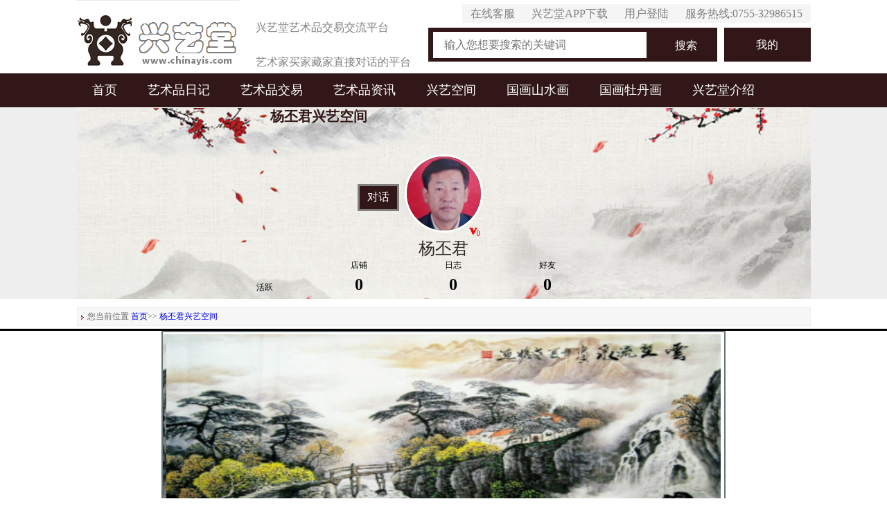

--- FILE ---
content_type: text/html; charset=utf-8
request_url: https://www.chinayis.com/user-760/
body_size: 5091
content:
<!DOCTYPE html>
<html lang="en">
<head>
    <meta charset="utf-8">
<meta name="viewport" content="initial-scale=1.0, maximum-scale=1.0, user-scalable=no" />
<meta name="format-detection" content="telephone=no" />
<link rel="stylesheet" type="text/css" href="/Public/Admin/css/reSet.css" />
<link rel="stylesheet" type="text/css" href="/Public/Admin/css/styles.css?js=2018-10-24-01" />
<link rel="stylesheet" type="text/css" href="/Public/Admin/fonts/iconfont.css" />
<link rel="stylesheet" type="text/css" href="/Public/Admin/css/swiper.min.css" />
<script src="/Public/Admin/js/jquery-1.7.2.min.js" type="text/javascript" charset="utf-8"></script><script src="/Public/Admin/js/mobile-util.js" type="text/javascript" charset="utf-8"></script>
<script src="/Public/Admin/js/swiper-3.4.2.jquery.min.js" type="text/javascript" charset="utf-8"></script>

<link rel="stylesheet" type="text/css" href="/Public/Home/header.css?v=2018-11-23-001" />

    <title>杨丕君_杨丕君兴艺空间</title>
    <meta name="Keywords" content="杨丕君，杨丕君兴艺空间" />
    <meta name="description" id="description" content="杨丕君，出生于1968年，滨州市人。现为滨州美协会员，惠民县美协常务理事。师从张家敏、苗建新老师，主攻花鸟，篆刻。">

    <link rel="stylesheet" type="text/css" href="/Public/Home/Index/Index.css?v=2018-11-6" />
    <link rel="stylesheet" type="text/css" href="/Public/Home/Index/userinfo.css?v=2018-5-15" />
    <link rel="stylesheet" href="/Public/amazeui/assets/css/my_amazeui.css" />
    <script src="/Public/Admin/js/amazeui.js" type="text/javascript" charset="utf-8"></script>

</head>
<body>

<h1 class="site_h1">艺术家杨丕君兴艺空间</h1>
<link rel="stylesheet" type="text/css" href="/Public/Home/personalpage_user_header.css?v=2021-6-19" />

<script src="/Public/Home/js/nav.js"></script>
<!--<script src="https://jspassport.ssl.qhimg.com/11.0.1.js?cd26a38baedcb8821ccdba78bd60e4f9"></script>-->

<link rel="stylesheet" type="text/css" href="/Public/Home/newpublic_newnav.css?v=2018-11-06" />

<div class="newheader">
    <div class="searsh_box">
        <div class="logo">
            <a title="艺术品" href="https://www.chinayis.com" class="logo_link" target="_blank" >

            </a>
            <span class="logg_rigit_text" style="margin-top: 15px;">
                兴艺堂艺术品交易交流平台
            </span>
            <span class="logg_rigit_text">
                艺术家买家藏家直接对话的平台
            </span>
        </div>
        <div class="searsh_div">
            <div class="top_content">
                <div class="top_text">
                    <a rel="nofollow" href="#">服务热线:0755-32986515</a>
                </div>
                                                    <div class="top_text">
                        <a rel="nofollow" href="/user/login.html" target="_blank" >用户登陆</a>
                    </div>

                <div class="top_text">
                    <a rel="nofollow" href="https://www.chinayis.com/answer-24192.html" target="_blank" >兴艺堂APP下载</a>
                </div>
                <div class="top_text">
                    <a rel="nofollow" href="/TalkFriends/index/uid/1.html" target="_blank" >在线客服</a>
                </div>

            </div>
            <div class="search_content">
                <div class="search_input">
                    <form action="/search/index.html" method="get">
                        <input class="search_str" name="keyword"
                               placeholder="输入您想要搜索的关键词" >
                        <button class="search_btn" type="submit"/>搜索</button>
                    </form>
                </div>
                <div class="release_btn">
                    <a rel="nofollow" href="/PersonalCenter/index.html" target="_blank" >我的</a>
                </div>
            </div>

        </div>
    </div>
</div>
<div class="new_menu">
    <ul>
        <li  ><a title="艺术品" href="https://www.chinayis.com" target="_blank" >首页</a></li>
        <!--<li><a href="/Journal/new">日志</a></li>-->
        <li   ><a title="艺术家日记" href="https://www.chinayis.com/Journal" target="_blank" >艺术品日记</a></li>
        <li   ><a title="艺术品商城" href="https://www.chinayis.com/artwork" target="_blank" >艺术品交易</a></li>
        <li   ><a title="艺术品市场" href="https://www.chinayis.com/news" target="_blank" >艺术品资讯</a></li>
        <li   ><a title="兴艺空间" href="https://www.chinayis.com/user" target="_blank" >兴艺空间</a></li>
        <li   ><a title="国画山水画" href="https://www.chinayis.com/arts/shanshuihua" target="_blank" >国画山水画</a></li>
        <li   ><a title="国画牡丹画" href="https://www.chinayis.com/arts/mudan" " target="_blank" >国画牡丹画</a></li>
        <!--<li><a href="/TalkFriends/index/uid/1.html">客服</a></li>-->
        <!--<li><a href="/MyFriends/index.html">消息</a></li>-->
        <!--<li><a href="/PersonalCenter/index.html">我的</a></li>-->
        <li   ><a title="兴艺堂介绍" rel="nofollow" href="https://www.chinayis.com/Index/aboutus.html" target="_blank" >兴艺堂介绍</a></li>
    </ul>
</div>

<link rel="stylesheet" type="text/css" href="/Public/Home/newpublic_totop.css?v=2018-10-9" />
<div class="totop" id="goToTop"></div>

<script src="/Public/Home/js/totop.js"></script>

<header>
		<div class="publicTop">
		<!-- <a href="javascript:;" onclick="self.location=document.referrer;"><i class="iconfont icon-left"></i>返回</a>
		<span>主页</span> -->
		<!-- <img src="/Public/Home/images/phone/search.jpg"
		 alt="search" width="100%"/> -->
		<form action="/search/index.html" method="get">
			<button type="submit"/></button>
			<input type="text" name="keyword" placeholder="大家正在搜：孔雀">
		</form>
	</div>	<div id="topNone"></div>
</header>

<div style="height: 1rem" id="head_div"></div>
<script src="/Public/Home/js/head.js"></script>

<div class="personalMiddle">
    <h2 class="user_top_text">杨丕君兴艺空间</h2>
    <div class="topInfo">
        <a class="duihua" href="/TalkFriends/index/uid/760.html" style="">对话</a>
        <a class="user_img_box" href="/user-760/">


        <img alt="杨丕君" class="logoImg" id="AppShareFace" src="/image.php?maxwidth=100&maxheight=100&image=/Uploads/Picture/2016-09-23/57e4f307120ef.png">
        <div class="user_level level0" style="float: none;right: 50%;margin-right: -1rem"></div>
                    </a>
        <h4>杨丕君</h4>
        <p class="user_ac_info">
            <span><b class="info_name">活跃</b><b class="info_value"></b></span>
            <span><b class="info_name">店铺</b><b class="info_value">0</b></span>
            <span><b class="info_name">日志</b><b class="info_value">0</b></span>
            <span><b class="info_name">好友</b><b class="info_value">0</b></span>

            <!-- <span>视频:0</span> -->
        </p>
        <!-- <p>个性签名：</p> -->
    </div>
</div>

<div class="mianbaoxie_box">
    <p class="mianbaoxie">您当前位置
                    <a href="/">首页</a>&gt;&gt;            <a href="/user-760/">杨丕君兴艺空间</a>    </p>
</div>
<div class="black_line"></div>
    <div class="personalMiddle">

			<div class="topBanner">
				<!-- Swiper -->
				<div class="swiper-container">
					<div class="swiper-wrapper">
						<div class="swiper-slide">
								<img alt="杨丕君兴艺空间精选封面动态图片" src="https://www.chinayis.com/image.php?maxwidth=400&maxheight=400&image=/Public/Admin/images/personalBg.png" style="max-height: 5rem;width: 100%"/>
							</div>					</div>
					<!-- Add Pagination -->
					<div class="swiper-pagination"></div>
				</div>
			</div>
			<div class="personalInfo">
                <h5>杨丕君个人简介</h5><br>
				<p>
					杨丕君，出生于1968年，滨州市人。现为滨州美协会员，惠民县美协常务理事。师从张家敏、苗建新老师，主攻花鸟，篆刻。					<span class="more_content"></span>
									</p>
			</div>
		</div>


		<div class="user_nav">
			<ul>
				<li class="cur">
					<a title="杨丕君作品集" rel="nofollow" href="https://www.chinayis.com/user-760/shop">店铺</a>
				</li>
				<li>
					<a title="杨丕君日记专辑" rel="nofollow" href="https://www.chinayis.com/user-760/RZ">日志</a>
				</li>
				<li>
					<a title="杨丕君收藏专辑" rel="nofollow" href="https://www.chinayis.com/user-760/CB">藏宝</a>
				</li>
				<li>
					<a title="杨丕君视频专辑" rel="nofollow" href="https://www.chinayis.com/user-760/SP">视频</a>
				</li>
				<li>
					<a title="杨丕君荣誉专辑" rel="nofollow" href="https://www.chinayis.com/user-760/RY">荣誉</a>
				</li>
				<li>
					<a title="杨丕君生活专辑" rel="nofollow" href="https://www.chinayis.com/user-760/SH">生活</a>
				</li>
			</ul>
		</div>

		<!--用户作品集-->
		﻿<!--用户作品集-->
<div class="content_box" id="user_pro_list">
    <div class="box_title">
        <h3 class="box_title_cn"><a title="杨丕君作品集" href="https://www.chinayis.com/user-760/shop" target="_blank" >杨丕君兴艺空间作品集</a></h3>
    </div>
    <div class="box_c">
        <div class="box_style2">
            <ul>
                
            </ul>
        </div>
        <div class="show_more">
                <a title="杨丕君作品集" rel="nofollow" href="https://www.chinayis.com/user-760/shop" target="_blank" >查看更多&gt;&gt;</a>
            </div>
    </div>

</div>

		<!--日志-->
		<!--日志-->
<div class="content_box" id="user_rizhi">
    <div class="box_title">
        <h3 class="box_title_cn"><a title="杨丕君日记专辑" href="https://www.chinayis.com/user-760/RZ" target="_blank" >杨丕君兴艺空间日记专辑</a></h3>
    </div>
    <div class="box_c">
        <div class="box_style_detail_list">
            <ul>
                
            </ul>
        </div>
        <div class="show_more">
                <a title="杨丕君日记专辑" rel="nofollow" href="https://www.chinayis.com/user-760/RZ" target="_blank" >查看更多&gt;&gt;</a>
            </div>    </div>

</div>


		<!--藏宝-->
		
<!--藏宝-->
<div class="content_box" id="user_canghbao">
    <div class="box_title">
        <h3 class="box_title_cn"><a title="杨丕君收藏专辑" href="https://www.chinayis.com/user-760/CB" target="_blank" >杨丕君兴艺空间收藏专辑</a></h3>
    </div>
    <div class="box_c">
        <div class="box_style_detail_list">
            <ul>
                
            </ul>
        </div>
        <div class="show_more">
                <a title="杨丕君收藏品作品展笔会" rel="nofollow" href="https://www.chinayis.com/user-760/CB" target="_blank" >查看更多&gt;&gt;</a>
            </div>    </div>

</div>

 		<!--视频-->
 		
<!--视频-->
<div class="content_box" id="user_video">
    <div class="box_title">
        <h3 class="box_title_cn"><a title="杨丕君视频专辑" href="https://www.chinayis.com/user-760/SP" target="_blank" >杨丕君兴艺空间视频专辑</a></h3>
    </div>
    <div class="box_c">
        <div class="box_style_detail_list">
            <ul>
                
            </ul>
        </div>
        <div class="show_more">
                <a title="杨丕君视频专辑" rel="nofollow" href="https://www.chinayis.com/user-760/SP" target="_blank" >查看更多&gt;&gt;</a>
            </div>    </div>

</div>

 		<!--荣誉-->
 		
<!--荣誉-->
<div class="content_box" id="user_ry">
    <div class="box_title">
        <h3 class="box_title_cn"><a title="杨丕君荣誉证书" href="https://www.chinayis.com/user-760/RY" target="_blank" >杨丕君兴艺空间荣誉区</a></h3>
    </div>
    <div class="box_c">
        <div class="box_style_detail_list">
            <ul>
                
            </ul>
        </div>
        <div class="show_more">
                <a title="杨丕君荣誉证书" rel="nofollow" href="https://www.chinayis.com/user-760/RY" target="_blank" >查看更多&gt;&gt;</a>
            </div>    </div>

</div>

 		<!--生活-->
 		
<!--生活-->
<div class="content_box" id="user_life">
    <div class="box_title">
        <h3 class="box_title_cn"><a title="杨丕君生活照片" href="https://www.chinayis.com/user-760/SH" target="_blank" >杨丕君兴艺空间生活区</a></h3>
    </div>
    <div class="box_c">
        <div class="box_style_detail_list">
            <ul>
                
            </ul>
        </div>
        <div class="show_more">
                <a title="杨丕君生活照片" rel="nofollow" href="https://www.chinayis.com/user-760/SH" target="_blank" >查看更多&gt;&gt;</a>
            </div>    </div>

</div>



<script src="/Public/Home/js/user_banner.js"></script>

 <div class="mianzeshengming_border">
	 <div class="mianzeshengming">
		<div class="mianzeshengming_left">
			免责声明
		</div>
		<div class="mianzeshengming_right">
			兴艺空间的信息由注册用户自主发布或委托其代理人发布。由于海量信息的存在，
			兴艺堂平台无法杜绝可能存在的风险和瑕疵。您应谨慎判断确定相关信息的真实性、
			合法性和有效性。用户通过兴艺堂平台发布的信息或内容，并不代表兴艺堂之意见及观点，
			也不意味着兴艺堂赞同其观点或证实其内容的真实性。如页面内的信息侵犯了您的合法权益，
			请及时告知，我们将认真核实并及时处理。投诉电话0755-32986515
		</div>
	 </div>
 </div>
 ﻿<link rel="stylesheet" type="text/css" href="/Public/Home/newpublic_footer.css?v=2018-10-9" />


<div class="page">
	</div>
<div id="underNone"></div>
<eq name="no_hf" value="0">
<div class="publicUnder" id="footers" >
	<div class="inner">
		<img src="/Public/Home/images/phone/footer.png" alt="footer" width="100%">
		<p class="links clearfix">
				<a href="/"></a>
				<a href="/MyFriends/index.html">

				</a>

							<a  style="width: 10%" href="/search/index.html"></a>
				<a class="pull-right" href="/PersonalCenter/index.html"></a>
				<a class="pull-right" href="/artwork"></a>
		</p>
	</div>
</div>

	<script src="https://res.wx.qq.com/open/js/jweixin-1.0.0.js"></script>
<script>
    var appId='wx63bebe5d8899f0dc'; // 必填，公众号的唯一标识
    var timestamp="1769075283"; // 必填，生成签名的时间戳
    var nonceStr= 'bCQLXKnrhP0KHvhn';// 必填，生成签名的随机串
    var signature= '695a48c0635f60e13af4833d6b5221ca5bd64bdf';// 必填，签名，见附录1
</script>
<script src="/Public/Home/js/weixin.js"></script>

	<script>
		var add_friend_url="/LogList/add_friend.html";
	</script>
	<script src="/Public/Home/js/footer.js?v=2018"></script>

	<div class="user_foot">

		<li><a href="https://www.chinayis.com/Index/map.html" style="color: #ffffff">网站地图</a></li>
		<li>CopyRight@2015-2019 <a title="艺术品交易平台" href="https://www.chinayis.com" target="_blank" style="color: #ffffff" >【兴艺堂】艺术品交易交流平台</a>（www.chinayis.com）由深圳兴艺堂文化管理有限公司运营</li>
		<li>ICP备案号：粤ICP备16008953号-2    .  增值电信业务经营许可证：粤B2-2016-0437  </li>  
        <li>网络文化经营许可证：粤网文（2016）1727-371号   .   计算机软件著作权证：第2167366号   .   页面版权登记号：国作登字-2017-L-00402422</li>
    <li>家庭装饰画热销：
    <a title="国画山水画" href="https://www.chinayis.com/arts/shanshuihua" target="_blank" style="color: #33FF66" >山水画</a>、
    <a title="国画牡丹画" href="https://www.chinayis.com/arts/mudan" target="_blank" style="color: #33FF66" >牡丹画</a>、
    <a title="国画花鸟画" href="https://www.chinayis.com/arts/huaniao" target="_blank" style="color: #33FF66" >花鸟画</a>、
    <a title="国画花开富贵" href="https://www.chinayis.com/artwork/gh/title/%E8%8A%B1%E5%BC%80%E5%AF%8C%E8%B4%B5" target="_blank" style="color: #33FF66" >花开富贵</a>、
    <a title="国画鸿运当头" href="https://www.chinayis.com/artwork/gh/title/%E9%B8%BF%E8%BF%90%E5%BD%93%E5%A4%B4" target="_blank" style="color: #33FF66" >鸿运当头</a>、
    书法作品热销：
    <a title="书法：海纳百川" href="https://www.chinayis.com/search/index.html?keyword=%E6%B5%B7%E7%BA%B3%E7%99%BE%E5%B7%9D" target="_blank" style="color: #33FF66" >海纳百川</a> 、
    <a title="书法：厚德载物" href="https://www.chinayis.com/artwork/sf/title/%E5%8E%9A%E5%BE%B7%E8%BD%BD%E7%89%A9" target="_blank" style="color: #33FF66" >厚德载物</a>、
    <a title="书法：家和万事兴" href="https://www.chinayis.com/artwork/sf/title/%E5%AE%B6%E5%92%8C%E4%B8%87%E4%BA%8B%E5%85%B4" target="_blank" style="color: #33FF66" >家和万事兴</a> ; 
    操作指南：
    <a href="https://www.chinayis.com/answer" target="_blank" style="color: #33FF66" >兴艺堂问答</a></li>
<div class="totop" id="goToTop"></div>

<script src="/Public/Home/js/goToTop.js"></script>

</body>
<style>
    .add_loglist_btn{display: none;}
    .zuopin_add_btn{display: none;}
    .personalMiddle .underNav .cur{background: #dedede;}
</style>
</html>

--- FILE ---
content_type: text/css
request_url: https://www.chinayis.com/Public/Admin/css/reSet.css
body_size: 1419
content:
/*初始化样式*/
html{font-family: "Helvetica Neue", Helvetica, STHeiTi,arial,"microsoft yahei",sans-serif;-ms-text-size-adjust:100%;-webkit-text-size-adjust:100%}
html,body{-webkit-user-select:none;user-select:none;}
html,body,div,object,iframe,applet,object,h1,h2,h3,h4,h5,h6,p,blockquote,pre,address,dl,dt,dd,ol,ul,li,table,caption,tbody,tfoot,thead,tr,th,td,article,aside,canvas,details,embed,figure,figcaption,footer,header,hgroup,menu,nav,output,ruby,section,summary,time,mark,audio,video,progress{margin:0;padding:0;border:0;vertical-align:baseline}
a{text-decoration:none;-webkit-touch-callout:none;background-color:transparent}
li{list-style:none}
article,aside,details,figcaption,figure,footer,header,hgroup,main,menu,nav,section,summary{display:block}
audio,canvas,progress,video{display:inline-block}
audio:not([controls]){display:none;height:0}
[hidden],template{display:none}
a:active,a:hover{outline:0}
abbr[title]{border-bottom:1px dotted}
b,strong{font-weight:bold}
dfn{font-style:italic}
h1{font-size:2em;margin:.67em 0}
small{font-size:80%}
sub,sup{font-size:75%;line-height:0;position:relative;vertical-align:baseline}
sup{top:-0.5em}
sub{bottom:-0.25em}
img{border:0;-webkit-touch-callout:none;}
svg:not(:root){overflow:hidden}
figure{margin:1em 40px}
hr{-moz-box-sizing:content-box;box-sizing:content-box;height:0}
pre{overflow:auto}
code,kbd,pre,samp{font-family:monospace,monospace;font-size:1em}
a,button,input,optgroup,select,textarea{-webkit-tap-highlight-color:rgba(0,0,0,0);}
button,input,optgroup,select,textarea{color:inherit;font:inherit;margin:0;-webkit-appearance:none;outline:none;line-height:normal}
button{overflow:visible}
button,select{text-transform:none}
button,html input[type="button"],input[type="reset"],input[type="submit"]{-webkit-appearance:button;cursor:pointer}
button[disabled],html input[disabled]{cursor:default}
button::-moz-focus-inner,input::-moz-focus-inner{border:0;padding:0}
input{line-height:normal}
input[type="checkbox"],input[type="radio"]{box-sizing:border-box;padding:0}
input[type="number"]::-webkit-inner-spin-button,input[type="number"]::-webkit-outer-spin-button{height:auto}
input[type="search"]{-webkit-appearance:textfield;-moz-box-sizing:content-box;-webkit-box-sizing:content-box;box-sizing:content-box}
input[type="search"]::-webkit-search-cancel-button,input[type="search"]::-webkit-search-decoration{-webkit-appearance:none}
fieldset{border:1px solid silver;margin:0 2px;padding:.35em .625em .75em}
legend{border:0;padding:0}
textarea{overflow:auto}
optgroup{font-weight:bold}
table{border-collapse:collapse;border-spacing:0}
td,th{padding:0}
.hides{display: none;}
.clearfix{ zoom:1; }
.clearfix:before, .clearfix:after { content:""; display:table; }
.clearfix:after { clear:both; }
.clearfix { zoom:1; }
.clear { clear:both; display:block; overflow:hidden; visibility:hidden; width:0; height:0; }
/*重写checkbox*/
input[type=checkbox]{-webkit-appearance: none;appearance: none;-moz-appearance:none;width: 16px;height: 16px;cursor: pointer;vertical-align: middle;background: #fff;border: 1px solid #ccc;-webkit-border-radius: 1px;-moz-border-radius: 1px;border-radius: 1px;-webkit-box-sizing: border-box;-moz-box-sizing: border-box;box-sizing: border-box;position: relative;}
input[type=checkbox]:active{border-color: #c6c6c6;background: #ebebeb;}
input[type=checkbox]:checked{background: #fff;}
input[type=checkbox]:checked::after{content: url(../images/checked.png);display: block;position: absolute;top: -1px;right: -1px;}
input[type=checkbox]:focus{outline: none;border-color: #4d90fe;}
input[type=checkbox]:disabled{border: 1px solid #ccc;background: #e6e6e6;}


--- FILE ---
content_type: text/css
request_url: https://www.chinayis.com/Public/Admin/css/styles.css?js=2018-10-24-01
body_size: 12140
content:
/* commom */
body{
	font-family: '黑体';
}
.pull-left{
	float: left;
}
.pull-right{
	float: right;
}
.text-center{
	text-align: center;
}
.text-right{
	text-align: right;
}
.block{
	display: block!important;
}
#top-alert{
	left:20px;
}
.publicTop {
  z-index: 88;
  position: fixed;
  width: 100%;
  left: 0;
  top: 0;
  font-size: .5rem;
  text-align: center;
  color: #9fa0a2;
  padding: 1%;
  background-color: #fff;
}
.publicTop form{
  background-color: #e3e4e6;
  border-radius: 3px;
}
.publicTop form button{
	width:.5rem;
	height: .65rem;
	background: url(../images/search.jpg) center center no-repeat;
	background-size: .33rem;
	border:none;
	margin-right:.1rem;
	vertical-align: middle;
}
.publicTop form input{
	font-size:.375rem;
	height: .65rem;
	line-height: .65rem;
	padding: 0;
	border:none;
	background-color: inherit;
}
.publicTop a {
	color: #fff;
	position: absolute;
	left: 0
}

/* left */
.publicLeft {
	font-size: .5rem;
	position: fixed;
	top: 1.2rem;
	left: 0;
	width: 16.4%;
	height: 100%;
	background: #eee;
	overflow-y: scroll;
	-webkit-overflow-scrolling: touch;
	border-right: 1px solid #f9f9f9;
}
.publicLeft .leftInset {
	padding-bottom: 2.9rem;
}
.publicLeft .leftInset a {
	display: block;
	font-size:0.33rem;
	text-align: center;
	letter-spacing: .1rem;
	height:1rem;
	line-height: 1rem;
	color: #302621;
	border-bottom: 1px solid #e8e8e8;
}
.publicLeft .leftInset a.active {
	background: #fff;
	color: #6a4b41;
	height:2rem;
	line-height: 2rem;
}
/* footer */
.publicUnder{
	font-size: .5rem;
	z-index: 99;
	position: fixed;
	left: 0;
	bottom: 0;
	width: 100%;
	line-height: 0;
}
.publicUnder .inner{
	position: relative;
}
.publicUnder .links{
	position: absolute;
	width: 100%;
  top: 20%;
}
.publicUnder .links a{
	display:inline-block;
	width:20%;
	height: 1.25rem;
}
.collect {
	font-size: .5rem
}

.collect .collectTop {
	border-bottom: 1px solid #ccc
}

.collect .collectTop div {
	line-height: 1rem
}

.collect .collectTop div a {
	color: #16b6f4
}

.collect .collectTop div.left {
	float: left
}

.collect .collectTop div.left a {
	margin-right: .1rem;
	margin-left: .2rem
}

.collect .collectTop div.left span {
	margin-left: .1rem
}

.collect .collectTop div.right {
	margin-right: .2rem;
	float: right
}

.collect .collectTop div.right a {
	margin-left: .2rem
}

.collect .checkAll {
	line-height: 1rem;
	background: #f2f2f2
}

.collect .checkAll input {
	margin-left: .2rem;
	margin-right: .2rem
}

.collect .underLines {
	color: #999;
	font-size: .3rem;
	text-align: right;
	line-height: .7rem;
	margin-right: .2rem
}

.collect .showNone {
	margin-top: 30%;
	line-height: 1rem
}

.collect form .collectList li {
	width: 100%;
	padding: .2rem 0;
	border-bottom: 1px solid #ccc
}

.collect form .collectList li div {
	float: left
}

.collect form .collectList li div.checkMine {
	line-height: 3rem;
	margin: 0 .2rem
}

.collect form .collectList li div.imgs {
	margin-left: .1rem;
	text-align: center;
	width: 4rem;
	height: 3rem;
	border: 1px solid #ccc;
	border-radius: .1rem;
	overflow: hidden
}

.collect form .collectList li div.rightInfo {
	width: 5.2rem;
	height: 2rem;
	padding-bottom: 1rem;
	position: relative;
	margin-left: .2rem
}

.collect form .collectList li div.rightInfo h4 {
	font-size: .5rem;
	font-weight: 400;
	color: #333;
	padding: .1rem 0;
	overflow: auto
}

.collect form .collectList li div.rightInfo p {
	position: absolute;
	bottom: -1rem;
	width: 5rem;
	margin-top: .6rem;
	line-height: 1rem
}

.collect form .collectList li div.rightInfo p span {
	color: red
}

.collect form .collectList li div.rightInfo p span b {
	margin-left: .1rem
}

.collect form .collectList li div.rightInfo p a {
	display: inline-block;
	border: 1px solid rgba(255,0,0,.3);
	color: rgba(255,0,0,.6);
	background: #fff;
	padding: 0 .4rem;
	border-radius: .4rem;
	margin-left: .3rem;
	line-height: .7rem
}

.learnSkillDetail {
	font-size: .5rem;
	width: 100%
}

.learnSkillDetail .topInfo {
	font-size: .375rem;
	line-height: .7rem
}

.learnSkillDetail .topInfo table {
	margin-left: .5rem
}

.learnSkillDetail .topInfo .right {
	text-align: right
}

.learnSkillDetail .content img {
	width: 100%;
	margin-top: .2rem
}

.learnSkillDetail .content h5 {
	font-size: .425rem;
	text-indent: 1em
}

.learnSkillDetail .content p {
	font-size: .375rem;
	text-indent: 3em;
	line-height: .5rem;
	margin-bottom: .2rem;
	padding: 0 .2rem;
	text-align: justify
}
/* 个人中心 */
.personalCenterTop {
	background: url(../images/personalCenterBg.png) left top no-repeat;
	background-size: 100%;
	width: 100%;
	font-size: .5rem
}

.personalCenterTop .center {
	text-align: center;
	margin-top: .3rem
}

.personalCenterTop .center .logo {
	display: block;
	width: 3rem;
	height: 3rem;
	background: url(../images/logos.png) center center;
	background-size: 100%;
	border-radius: 50%;
	border: 1px solid #535353;
	margin: .1rem auto
}

.personalCenterTop .center .phone {
	font-size: .437rem;
	color: #000;
	line-height: 0.8rem;
}
.personalCenterTop .center .geren{
	font-size:.312rem;
	color:#000;
	line-height: 0.8rem;
}
.personalCenterTop .center .detail{
	font-size:.265rem;
	color:#858585;
	line-height: 0.8rem;
}
.personalCenterTop .center .detail span{
	padding:0 0.35rem;
}
.personalCenterTop .center .star i {
	color: #eee
}

.personalCenterTop .center .star i.gold {
	color: #f7e74b
}

.personalCenterTop .under {
	font-size: .425rem;
	padding: 0 .2rem;
	line-height: 1rem;
	margin-top: .4rem
}

.personalCenterTop .under div {
	line-height: 1rem
}

.personalCenterTop .under div:first-child {
	float: left
}

.personalCenterTop .under div:last-child {
	float: right
}

.personalCenterTop .under div i {
	font-size: .8rem;
	margin-left: .2rem
}

.personalCenterTop .under div span {
	color: #ff7357;
	font-weight: 700;
	margin-left: .1rem
}

.personalCenterTop .top a {
	color: #fff;
	line-height: 1rem
}

.personalCenterTop .top a:first-child {
	margin-left: .2rem;
	float: left
}

.personalCenterTop .top a:last-child {
	margin-right: .2rem;
	float: right
}

.personalCenterTop .top a:last-child i {
	font-size: .7rem
}

.centerSign {
	font-size: .218rem;
	color: #938a85;
	width: 100%;
	height: 1.09rem;
	background: #59493f;
}

.centerSign a {
	color: #fff;
	font-size: .297rem;
	display: inline-block;
	width:1.31rem;
	height: .625rem;
	line-height:.625rem;  
	float: left;
	text-align: center;
    margin-top: 0.25rem;
    margin-left: 1rem;
    border-radius: 3px;
	background-color:#7e6b5a;
}
.centerSign a.qiandao{
	margin-left:.35rem;
}
.centerSign p {
	float: left;
	font-size: .375rem;
	padding: .1rem;
	margin-left: .2rem
}

.centerNav {
	width: 100%;
	border: 1px solid #ccc;
	border-bottom: none;
	border-right: none
}

.centerNav li {
	float: left;
	width: 25%;
	font-size: .5rem;
	position: relative;
	padding:.3rem 0;
}

.centerNav li a {
	font-size: .375rem;
	color: #3b3b3b;
	display: block;
	text-align: center;
	padding: .2rem 0;
	border-bottom: 1px solid #ccc;
	border-right: 1px solid #ccc
}

.centerNav li a i {
	/*font-size: 1rem*/
	display: inline-block;
	width:.97rem;
	height: .88rem;
	background-image: url(../images/center_ico.png);
	background-size:7.98rem;
	margin:.1rem;
}
.centerNav li a i.newicon-navworks{
	background-position: -.08rem .03rem;
}
.centerNav li a i.newicon-camera{
	background-position: -2.45rem -.03rem;
}
.centerNav li a i.newicon-movie{
	background-position-x:-4.85rem;
}
.centerNav li a i.newicon-contacts{
	background-position-x: -7.1rem;
}
.centerNav li a i.newicon-article{
	background-position: -.05rem -1.98rem;
}
.centerNav li a i.newicon-zhanhui{
	background-position:-2.52rem -1.98rem;
}
.centerNav li a i.newicon-master{
	background-position:-4.83rem -1.95rem;
}
.centerNav li a i.newicon-history{
    background-position: -7.1rem -1.98rem;
}
.centerNav li a i.newicon-store{
	background-position: -.13rem -4.05rem;
}
.centerNav li a i.newicon-collection{
    background-position: -2.5rem -4.08rem;
}
.centerNav li a i.newicon-order{
    background-position: -4.85rem -4.12rem;
}
.centerNav li a i.newicon-house{
    background-position:-7.05rem  -4.1rem;
}
.centerNav li a i.newicon-cart{
	background-position: 0.05rem -6.15rem;
}
.centerNav li a i.newicon-renzheng{
	background-position: -2.61rem -6.15rem;
}
.centerNav li a i.newicon-zhengxin{
	background-position:-4.91rem -6.15rem;
}
.centerNav li a i.newicon-cup{
	background-position: -7rem -6.1rem;
}
.centerNav li a i.newicon-lock{
	width:.72rem;
	background-position:-.24rem bottom;
}
.centerNav li a i.newicon-mail{
	background-position:-2.58rem -8.27rem;
}
.centerNav li a i.newicon-noticetongzhi{
	background-position:-4.86rem bottom;
}
.centerNav li a i.newicon-tuichu{
	background-position:-7.05rem bottom;
}
/*.centerNav li a span {
	position: absolute;
	display: block;
	top: .2rem;
	right: .4rem;
	background: #d5473a;
	color: #fff;
	border-radius: .4rem;
	font-size: .4rem;
	line-height: .42rem
}

.centerNav li a span.minNotice {
	min-width: .4rem;
	height: .4rem;
	padding: 0 .03rem
}

.centerNav li a span.niniNotice {
	width: .3rem;
	height: .3rem;
	border-radius: 50%
}*/
.push{
	padding:.3rem;
	background-color:#efefef;
}
.push h5{
	font-size:.47rem;
	font-weight: normal;
    color: #5a5a5a;
    padding-left: .8rem;
	background: url(../images/center_laba.png) .2rem center no-repeat;
	background-size:.42rem;
}
.push .time{
	position: relative;
    right: .4rem;
    font-size: .357rem;
    color: #a7a7a7;
    padding-left: .8rem;
    margin-bottom: .2rem;
    background: url(../images/center_circle.jpg) .2rem center no-repeat;
    background-size: .36rem;
}
.push .pushlist li{
	font-size:.437rem;
	color:#5e5e5e;
	margin:.1rem .4rem;
	border-left:1px solid #dbdbdb;
}
.push .pushlist .info{
	position: relative;
	font-size:.438rem;
	padding:.25rem;
	margin-left:.45rem;
	background-color:#fff;
}
.push .pushlist .info .sanjiao{
	position: absolute;
	top:-.02rem;
	left:-.39rem;
	width:.39rem;
	height: .34rem;
	background-image:url(../images/center_sanjiao.jpg); 
	background-size: .39rem;
}
.push .pushlist .info .type{
	color:#000;
}
.push .pushlist .info .content{
	padding:.25rem 0;
}
.push .pushlist .info a{
	color:#5c4c42;
}
.life .liteList {
	font-size: .5rem;
	padding: 0 2% .2rem;
	border-bottom: 1px solid #ccc
}

.life .liteList .images li {
	float: left
}

.life .liteList .images li.two {
	width: 49%
}

.life .liteList .images li.two:first-child {
	margin-right: 2%
}

.life .liteList .images li.three {
	width: 32%;
	margin-left: 2%
}

.life .liteList .images li.three:first-child {
	margin-left: 0
}

.life .liteList .images li.another {
	width: 32%;
	margin-right: 2%
}

.life .liteList h5 {
	line-height: .8rem
}

.life .liteList p {
	color: #888;
	font-size: .375rem;
	float: right;
	line-height: .5rem
}

.sayBox {
	font-size: .3125rem;
	margin-top: .5rem;
	width: 100%;
	line-height: .8rem;
	border-top: 1px solid #ccc
}

.sayBox ul li {
	float: left;
	width: 20%;
	margin-left: .2rem
}

.sayBox ul li:first-child {
	width: 32%
}

.sayBox ul li a {
	color: #222
}

.sayBox ul li a i {
	margin-right: .1rem
}

.newsDetail {
	font-size: .5rem;
	margin-top: .2rem;
	color: #222
}

.newsDetail h4 {
	text-align: center;
	font-size: .4125rem
}

.newsDetail>p {
	color: #888;
	font-size: .3125rem;
	line-height: .7rem;
	text-align: center
}

.newsDetail>p span {
	margin-left: .4rem
}

.newsDetail .content {
	margin-top: .2rem
}

.newsDetail .content img {
	width: 100%
}

.newsDetail .content p {
	font-size: .375rem;
	padding: .1rem .2rem;
	text-indent: 2em
}

.newsDetail .content h5 {
	text-indent: 3em
}

.treaSureDetail {
	padding: .2rem;
	font-size: .375rem
}

.treaSureDetail .top .logos {
	text-align: center;
	float: left
}

.treaSureDetail .top .logos .logo {
	display: block;
	background: url(../images/logos.png) center center;
	background-size: 100%;
	width: 2rem;
	height: 2rem;
	border-radius: 50%;
	margin-right: .2rem
}

.treaSureDetail .top .logos p {
	margin-top: .1rem
}

.treaSureDetail .top .titles {
	margin-top: .2rem;
	float: left
}

.treaSureDetail .top .titles h4 {
	font-size: .4rem;
	color: #3e569d
}

.treaSureDetail .top .titles h4 span {
	margin-left: .2rem
}

.treaSureDetail .top .titles p {
	line-height: .6rem;
	margin-top: .2rem
}

.treaSureDetail .top .titles h5 {
	margin-top: .1rem
}

.treaSureDetail .top a {
	float: right;
	display: inline-block;
	line-height: .5rem;
	padding: .06rem .3rem;
	border: 1px solid #ccc;
	color: #ab3e2e;
	margin-top: .2rem
}

.treaSureDetail .imgs p {
	line-height: .6rem;
	padding: 0 .2rem
}

.myFriendsList {
	width: 100%;
	font-size: .5rem;
    padding-top: .3rem;
}

.myFriendsList h5 {
	background: #f2f2f2;
	color: #666;
	line-height: .8rem;
	text-indent: .2rem
}

.myFriendsList li {
	padding: .2rem;
	border-bottom: 1px solid #f2f2f2;
	overflow: hidden
}

.myFriendsList li>div {
	float: left
}

.myFriendsList li>div.imgLogo {
	width: 1.6rem;
	height: 1.6rem;
	text-align: center;
	border: 1px solid #f2f2f2;
	position: relative
}

.myFriendsList li>div.imgLogo img {
	height: 100%;
	max-width: 100%
}

.myFriendsList li>div.imgLogo span {
	position: absolute;
	display: block;
	top: -.1rem;
	right: -.1rem;
	background: #d5473a;
	color: #fff;
	border-radius: .4rem;
	font-size: .4rem;
	line-height: .42rem
}

.myFriendsList li>div.imgLogo span.minNotice {
	min-width: .4rem;
	height: .4rem
}

.myFriendsList li>div.imgLogo span.niniNotice {
	width: .3rem;
	height: .3rem;
	border-radius: 50%
}

.myFriendsList li>div.names {
	margin-left: .2rem;
	width: calc(100% - 2rem)
}

.myFriendsList li>div.names h4 {
	color: #333;
	font-size: .5rem;
    height: 1.6rem;
    line-height: 1.6rem;
}

.myFriendsList li>div.names h4 span {
	float: right;
	font-size: .3rem;
    height: 1.6rem;
    line-height: 1.6rem;
	color: #999;
	font-weight: 400
}

.myFriendsList li>div.names p {
	width: 100%;
	font-size: .4rem;
	line-height: .6rem;
	color: #999;
	overflow: hidden;
	white-space: nowrap;
	text-overflow: ellipsis
}

.underSayInput {
	z-index: 99;
	font-size: .5rem;
	position: fixed;
	bottom: 0;
	width: 100%;
	min-height: 1.7rem;
	border-top: 1px solid #ccc;
	overflow: hidden;
	position: relative;
}

.underSayInput textarea {
	margin: .3rem 0rem .3rem .2rem;
	border: none;
	border: 1px solid #ccc;
	border-radius: 4px;
	font-size: .4rem;
	min-height: 1rem;
	width: calc(100% - 3rem);
	padding: .5em;
	overflow: auto;
}

.underSayInput a {
	position: absolute;
	bottom: 26px;
	display: inline-block;
	width: 2rem;
	text-align: center;
	font-size: .4rem;
	color: #555;
	float: right;

}

.talkFriends {
	margin: .3rem 0 .5rem;
	width: 100%;
	font-size: .5rem;
	min-height: 70vh;
}

.talkFriends>a {
	text-align: center;
	color: #999;
	font-size: .4rem;
	line-height: .6rem;
	display: none
}

.talkFriends .leftTalk {
	padding: .2rem
}

.talkFriends .leftTalk>div {
	float: left
}

.talkFriends .leftTalk>div.imgs {
	width: 1.6rem;
	height: 1.6rem;
	border-radius: 50%;
	border: 1px solid #ccc;
	text-align: center;
	overflow: hidden
}

.talkFriends .leftTalk>div.imgs img {
	height: 100%
}

.talkFriends .leftTalk>div.contents {
	margin-left: .2rem;
	width: calc(100% - 1.9rem)
}

.talkFriends .leftTalk>div.contents h5 {
	font-size: .4rem;
	color: #999
}

.talkFriends .leftTalk>div.contents p {
	font-size: .375rem;
	color: #999
}

.talkFriends .leftTalk>div.contents div {
	display: inline-block;
	font-size: .4rem;
	color: #333;
	border-radius: 0 4px 4px;
	border: 1px solid #ccc;
	padding: .4rem;
	position: relative;
	background: #f9fafe;
	margin-left: .3rem;
}

.talkFriends .leftTalk>div.contents div:before {
	content: "";
	width: 0;
	height: 0;
	position: absolute;
	top: 0;
	left: -16px;
	border: 8px solid transparent;
	border-right-color: #f2f2f2;
	z-index: 11
}

.talkFriends .leftTalk>div.contents div:after {
	content: "";
	width: 0;
	height: 0;
	position: absolute;
	top: 0;
	left: -17px;
	border: 8px solid transparent;
	border-right-color: #ccc;
	z-index: 10
}

.talkFriends .rightTalk {
	text-align: right;
	padding: .2rem;
}

.talkFriends .rightTalk>div {
	float: right
}

.talkFriends .rightTalk>div.imgs {
	width: 1.6rem;
	height: 1.6rem;
	border-radius: 50%;
	border: 1px solid #ccc;
	text-align: center;
	overflow: hidden
}

.talkFriends .rightTalk>div.imgs img {
	height: 100%
}

.talkFriends .rightTalk>div.contents {
	margin-right: .2rem;
	width: calc(100% - 1.9rem)
}

.talkFriends .rightTalk>div.contents h5 {
	text-align: right;
	font-size: .4rem;
	color: #999
}

.talkFriends .rightTalk>div.contents p {
	text-align: right;
	font-size: .375rem;
	color: #999
}

.talkFriends .rightTalk>div.contents div {
	display: inline-block;
	font-size: .4rem;
	color: #333;
	border-radius: 4px 0 4px 4px;
	border: 1px solid #ccc;
	padding: .4rem;
	position: relative;
	background: #f9fafe;
	text-align: left;
	margin-right: .3rem;
}

.talkFriends .rightTalk>div.contents div:before {
	content: "";
	width: 0;
	height: 0;
	position: absolute;
	top: 0;
	right: -16px;
	border: 8px solid transparent;
	border-left-color: #f2f2f2;
	z-index: 11
}

.talkFriends .rightTalk>div.contents div:after {
	content: "";
	width: 0;
	height: 0;
	position: absolute;
	top: 0;
	right: -17px;
	border: 8px solid transparent;
	border-left-color: #ccc;
	z-index: 10
}

.sayDetailList {
	font-size: .5rem;
	margin-top: .6rem
}
.sayDetailList .replay{
	padding: 0 0.5rem;
}
.sayDetailList .replay a{  
	color:#b4b4b4;  
	padding: 0.25rem 0;
    margin-right: 0.25rem;
}
.sayDetailList .replay a.active{
	color:#000;
	border-bottom:2px solid #000;
}
.sayDetailList h4 {
	text-align: center;
	position: relative
}

.sayDetailList h4:before {
	content: "";
	width: .8rem;
	height: 1px;
	background: #999;
	position: absolute;
	left: 36%;
	top: .3rem
}

.sayDetailList h4:after {
	content: "";
	width: .8rem;
	height: 1px;
	background: #999;
	position: absolute;
	right: 36%;
	top: .3rem
}

.sayDetailList ul {
	padding-top: .4rem
}

.sayDetailList ul li {
	min-height: 1.6rem;
	margin-top: .5rem
}

.sayDetailList li>div {
	float: left
}

.sayDetailList li>div.leftLogo {
	width: 16%;
	min-width: 1.4rem;
	text-align: right;
	margin-right: .2rem
}

.sayDetailList li>div.leftLogo span {
	display: inline-block;
	width: 1rem;
	height: 1rem;
	text-align: center;
	overflow: hidden;
	border: 1px solid #ccc;
	border-radius: 50%
}

.sayDetailList li>div.leftLogo img {
	height: 100%
}

.sayDetailList li>div.rightContent {
	width: 78%;
	font-size: .4rem;
	color: #222;
}

.sayDetailList li>div.rightContent h5 {
	line-height: .5rem;
	color: #999
}

.sayDetailList li>div.rightContent p {
	color: #999;
	line-height: .3rem;
	margin-top: .1rem;
	font-size: .3rem
}

.sayDetailList li>div.rightContent div {
	margin-top: .2rem;
	line-height: .6rem;
	margin-bottom: .2rem;
	color:#000;
}

.shareBox {
	display: none;
	position: fixed;
	background: rgba(0,0,0,.7);
	width: 100%;
	height: 100%;
	top: 0;
	left: 0;
	z-index: 900
}

.shareBox .underShare {
	position: fixed;
	background: #fff;
	width: 100%;
	height: 7.5rem;
	bottom: 0;
	left: 0;
	font-size: .5rem
}

.shareBox .underShare h4 {
	text-align: center;
	height: 2rem;
	line-height: 2rem;
	color: #1e1e1e;
	font-size: .6rem;
	font-weight: 200
}

.shareBox .underShare ul li {
	float: left;
	width: 20%;
	font-size: .4rem
}

.shareBox .underShare ul li a {
	display: block;
	width: 100%;
	text-align: center
}

.shareBox .underShare ul li a img {
	width: 70%
}

.shareBox .underShare ul li p {
	text-align: center;
	color: #616161;
	margin-top: .1rem
}

.shareBox .underShare button {
	display: inline-block;
	width: 90%;
	margin: 1.1rem auto 0;
	line-height: 1.4rem;
	font-size: .6rem;
	border-radius: .2rem;
	border: 1px solid #ccc;
	background: #ccc;
	color: #fff
}

.shareBox .topImg {
	display: none;
	text-align: right
}

.shareBox .topImg img {
	width: 5rem;
	display: inline-block;
	margin-right: .3rem
}

.sayShareGood {
	width: 90%;
	margin-right: 10%;
	text-align: center
}

.sayShareGood>a {
	color: #999;
	display: inline-block;
	width: 1rem;
	height: 1rem;
	line-height: .7rem;
	margin-left: 10%;
	border-radius: 50%;
	border: 1px solid #999
}

.sayShareGood>a.activeGoods {
	color: #fff;
	background: #16b6f4;
	border-color: #16b6f4
}

.sayShareGood>a i {
	font-size: .6rem
}

.sayShareGood .sayAnythingBox {
	display: none;
	font-size: .5rem;
	width: 100%;
	padding: .5rem 5%;
	text-align: center;
	border-bottom: 1px solid #ccc
}

.sayShareGood .sayAnythingBox textarea {
	margin-left: 5%;
	width: 90%;
	border: none;
	border: 1px solid #ccc;
	border-radius: 4px;
	font-size: .4rem
}

.sayShareGood .sayAnythingBox div a {
	font-size: .5rem;
	display: inline-block;
	border-radius: 4px;
	line-height: .8rem;
	color: #fff;
	background: #16b6f4;
	padding: 0 .4rem;
	margin-right: .3rem
}
/* logsDetail */
.logsDetail{
    border-bottom: 1px solid #dddbd9;
}
.logsDetail .top {
	padding: .3rem;
	font-size: .448rem;
	color:#000;
}
.logsDetail .top .logos {
    float: left;
    display: block;
    width: 1.09rem;
    height: 1.09rem;
    border-radius: 50%;
}
.logsDetail .top .title {
	float: left;
    margin-left: .3rem;
    width: 85%;
}
.logsDetail .top .title h5 {
	font-size: .54rem;
    color: #000;
    height: 1.09rem;
    line-height: 1.09rem;
}
.logsDetail .imglist {
    margin-left: 1.5rem;
    width: 82%;
}
.logsDetail .imglist .wraper {
    float: left;
    width: 2.34rem;
    height: 2.34rem;
    line-height: 2.34rem;
    text-align: center;
    border: 1px solid #eee;
    margin-right: 3.5%;
    margin-bottom: 4%;
}
.logsDetail .imglist .wraper img {
    max-width: 100%;
    max-height: 100%;
    vertical-align: middle;
}
.logsDetail .under {
    font-size: .27rem;
    margin-left: 1.5rem;
    width: 78%;
    color: #574d40;
    padding-top: .2rem;
    padding-bottom: .2rem;
}
.logsDetail .under span.pull-right {
    font-size: 0.35rem;
    color: #574d40;
}
.logsDetail .under i {
    display: inline-block;
    width: 0.42rem;
    height: 0.34rem;
    margin: 0 0.2rem;
    background-image: url(../images/ico.png);
    background-size: 2.92rem;
    vertical-align: -10%;
}
.logsDetail .under .dianzan i {
    width: 0.25rem;
    background-position-x: -2.672rem;
}
.logsDetail .under .pinglun i {
    width: 0.39rem;
    background-position-x: -1.547rem;
}
.logsDetail .top .title span {
	margin-top: .2rem;
	display: inline-block
}

.logsDetail .top .title p {
	line-height: .6rem;
	margin-top: .2rem
}

.logsDetail .images img {
	margin-bottom: .3rem
}

.myLogs .log li {
	border-bottom: 1px solid #ccc
}

.myLogs .log li .imgs {
	padding: 0 2%;
	margin-left: 2.1rem
}

.myLogs .log li .top {
	padding: .2rem;
	font-size: .375rem
}

.myLogs .log li .top .logos {
	float: left;
	display: block;
	background: url(../images/logos.png) center center;
	background-size: 100%;
	width: 2rem;
	height: 2rem;
	border-radius: 50%
}

.myLogs .log li .top .title {
	float: left;
	margin-top: .3rem;
	margin-left: .1rem
}

.myLogs .log li .top .title h5 {
	font-size: .4rem;
	color: #3e569d
}

.myLogs .log li .under {
	margin-left: 2.1rem;
	font-size: .375rem;
	text-align: center;
	line-height: .5rem;
	padding-bottom: .2rem
}

.myLogs .log li .under span {
	margin-left: .2rem
}

#underNone {
	height: 1.86rem
}
.mainMinddle {
	margin-left: 16.4%;
	font-size: .5rem;
	width: 83.6%;
	padding-top: 1rem;
}
.mainMinddle .main {
	width: 100%;
	overflow: auto;
	-webkit-overflow-scrolling: touch;
	height: 100%;
	z-index: 1
}

.mainMinddle .main .topBanner .swiper-slide img {
	width: 100%
}

.mainMinddle .main .middleNav {
	margin:.3rem .6rem;
}

.mainMinddle .main .middleNav a {
	display: block;
	float: left;
	font-size:0.33rem;
	color:#858585;
	width:3.27rem;
	height:0.89rem;
	line-height: .89rem;
	margin:0 0.1rem;
	text-align: center;
	background: #eee;
}

.mainMinddle .main .middleNav a:first-child {
	border-right: 1px solid #ccc
}

.mainMinddle .main .middleNav a.active {
	color: #fff;
	background-color: #59493f;
}

.mainMinddle .main .formaly li {
	border-top: 1px solid #dddbd9;
	margin-top: .3rem;
}

.mainMinddle .main .formaly li>div {
	padding:.3rem .1rem;
	font-size: .5rem;
	color: #222
}

.mainMinddle .main .formaly li>div .logos {
	display: inline-block;
	float: left;
	width: 0.875rem;
    height: 0.875rem;
    border-radius: 50%;
    padding: 0 2%;
	overflow: hidden
}

.mainMinddle .main .formaly li>div .logos img {
	vertical-align: middle
}

.mainMinddle .main .formaly li>div .titles {
	width: 76%;
	margin-left: .2rem;
	display: inline-block;
	font-size: .5rem;
	float: left
}

.mainMinddle .main .formaly li>div .titles h5 {
	font-size: .45rem;
    color: #000;
    height: 0.875rem;
    line-height: 0.875rem;
}

.mainMinddle .main .formaly li>div .titles h5>b {
	float: right;
	color: #16b6f4
}

.mainMinddle .main .formaly li>div .titles p {
	color: #000;
	font-size: .33rem;
	padding:0.2rem 0;
}

.mainMinddle .main .formaly li>div .titles>b {
	font-size: .425rem;
	float: right;
	color: #222;
	font-weight: 400;
	text-decoration: underline
}

.mainMinddle .main .mores,.shoplist .main .mores{
	display: block;
	text-align: right;
	font-size: .4rem;
	padding-right: .3rem;
	line-height: .7rem;
	background: #ecce98;
	color: #8c5A0e
}

.mainMinddle .main .news li a {
	display: block;
	border-bottom: 1px solid #ccc;
	font-size: .4125rem;
	padding: .16rem;
	color: #222
}
.mainMinddle .main .newsindex .newsList{
  border-bottom: 1px solid #dddbd9;
  font-size: .33rem;
  padding: .3rem;
}
.mainMinddle .main .newsindex .newsList a{
	display:inline-block;
	color: #302621;
	vertical-align: middle;
}
.mainMinddle .main .newsindex .newsList .title{
	width:46.5%;
	white-space: nowrap;
  overflow: hidden;
  text-overflow: ellipsis
}
.mainMinddle .main .newsindex .newsList span{
	vertical-align: middle;
	padding-right: 0.2rem;
}
.mainMinddle .main .newsindex .newsList .btn{
	width:1.17rem;
	height:0.547rem;
	line-height: 0.6rem;
	font-size:0.315rem;
	color:#fff;
	text-align: center;
	background-color:#59493f;
	border-radius:3px;
}
.mainMinddle .main .newsindex .newsList .btn2{
	color:#59493f;
	background-color:#facd89;
}
.mainMinddle .main .news li a p {
	float: left
}

.mainMinddle .main .news li a p .atten {
	display: inline-block;
	position: relative;
	width: .16rem;
	height: .4125rem
}

.mainMinddle .main .news li a p .atten:after {
	position: absolute;
	content: "";
	width: .16rem;
	height: .16rem;
	background: red;
	border-radius: .16rem;
	top: 0;
	left: .07rem
}

.mainMinddle .main .news li a span {
	float: right;
	color: #777
}

.mainMinddle .main .treaSure {
	font-size: .4rem
}

.mainMinddle .main .treaSure li {
	border-bottom: 1px solid #ccc
}

.mainMinddle .main .treaSure li .imgs {
	margin-left: 1rem;
	margin-right: .6rem
}

.mainMinddle .main .treaSure li .under {
	font-size: .375rem;
	text-align: center;
	line-height: .5rem;
	padding-bottom: .2rem
}

.mainMinddle .main .treaSure li .under span {
	margin-left: .2rem
}

.mainMinddle .main .treaSure li .top {
	padding: .2rem
}

.mainMinddle .main .treaSure li .top .logos {
	float: left;
	text-align: center
}

.mainMinddle .main .treaSure li .top .logos .logo {
	display: block;
	background: url(../images/logos.png) center center;
	background-size: 100%;
	width: 2rem;
	height: 2rem;
	border-radius: 50%
}

.mainMinddle .main .treaSure li .top .logos p {
	font-size: .3rem;
	line-height: .7rem;
	margin-top: .2rem
}

.mainMinddle .main .treaSure li .top .titles {
	font-size: .3rem;
	line-height: .4rem;
	margin-left: .1rem;
	width: 54%;
	float: left
}

.mainMinddle .main .treaSure li .top .titles>* {
	margin-top: .2rem
}

.mainMinddle .main .treaSure li .top .titles h4 span {
	margin-left: .3rem
}

.mainMinddle .main .treaSure li .top .titles h5 {
	text-align: justify
}

.mainMinddle .main .treaSure li .top a {
	float: right;
	display: inline-block;
	line-height: .5rem;
	padding: .06rem .2rem;
	border: 1px solid #ccc;
	color: #ab3e2e;
	margin-top: .2rem
}
/*logList*/
.mainMinddle .main .log li {
	border-bottom: 1px solid #dddbd9;
}
.mainMinddle .main .log li img {
	padding: 0
}
.mainMinddle .main .log li .top {
	padding: .2rem;
	font-size: .375rem
}

.mainMinddle .main .log li .top .logos{

}
.mainMinddle .main .log li .top .logos {
	float: left;
	display: block;
	/*background: url(../images/logos.png) center center;*/
	background-size: 100%;
	width: 0.875rem;
	height: 0.875rem;
	border-radius: 50%
}
.mainMinddle .main .log li .top .title {
	float: left;
	margin-left: .1rem;
	width: 80%;
}
.mainMinddle .main .log li .top .title h5 {
	font-size: .45rem;
	color: #000;
	height: 0.875rem;
	line-height: 0.875rem;
}
.mainMinddle .main .log li .top .title .log_list_neirong{
	font-size: 0.33rem;
	line-height: 1.5em;
}
.mainMinddle .main .log li .top a {
	float: right;
	display: inline-block;
	line-height: .5rem;
	padding: .06rem .3rem;
	border: 1px solid #ccc;
	color: #ab3e2e;
	margin-top: .2rem
}
.mainMinddle .main .log li .top .news_list_neirong{
	padding:0.2rem 0.3rem;
	background-color:#eee;
}
.mainMinddle .main .log li .top .news_list_neirong a{
	float: none;
	font-size:.315rem;
	width: 100%;
	height:1rem;
	line-height: 1rem;
	color:#000;
	padding:0;
	border:none;
	margin:0;
	overflow: hidden;
}
.mainMinddle .main .log li .top .news_list_neirong img{
	width:1rem;
	height:1rem;
	padding:0 0.2rem 0 0;
}
.mainMinddle .main .log li .top .news_list_neirong span{
	vertical-align: top;
}
.mainMinddle .main .log li .top .location{
	font-size:0.315rem;
	padding:0.3rem;
	color:#000;
}
.mainMinddle .main .log li .imglist{
	margin-left:1.5rem;
	width:80%;
}
.mainMinddle .main .log li .imglist .wraper{
	float: left;
	width:2rem;
	height:2rem;
	line-height: 2rem;
	text-align: center;
	border:1px solid #eee;
	margin-right: 2%;
	margin-bottom: 3%;
}
.mainMinddle .main .log li .imglist .wraper img{
	max-width: 100%;
	max-height: 100%;
	vertical-align: middle;
}
.mainMinddle .main .log li .under {
	font-size: .27rem;
	margin-left: 1.5rem;
	width:78%;
	color:#574d40;
	padding-top: .2rem;
	padding-bottom: .2rem;
}
.mainMinddle .main .log li .under span.pull-right{
	font-size: 0.35rem;
	color:#574d40;
}
.mainMinddle .main .log li .under i{
	display: inline-block;
	width: 0.42rem;
	height: 0.34rem;
	margin:0 0.2rem;
	background-image: url(../images/ico.png);
	background-size: 2.92rem;
	vertical-align: -10%;
}
.mainMinddle .main .log li .under .pinglun i{
	width:0.39rem;
	background-position-x:-1.547rem;
}
.mainMinddle .main .log li .under .dianzan i{
	width:0.25rem;
	background-position-x:-2.672rem;
}
.mainMinddle .main .log li .top .title .log_list_neirong{
	font-size:0.33rem;
	color:#333;
	padding:0.2rem 0; 
}
.mainMinddle .main .log li .top .title iframe{
	width:100%;
	/*height:auto;*/
	max-height: 500px;
}
/* hotlist */
.mainMinddle .main .hot li {
	border-bottom: 1px solid #dddbd9;
	width: 100%;
	position: relative;
}
.mainMinddle .main .hot li .logo {
	float: left;
	display: block;
	background: url(../images/logos.png) center center;
	background-size: 100%;
	width: 0.875rem;
	height: 0.875rem;
	border-radius: 50%;
}
.mainMinddle .main .hot li .titles{
	font-size: .3rem;
	float: left;
	width: 92%;
	/*height: 0.875rem;*/
	line-height:0.875rem;
	padding:.3rem;
}
.mainMinddle .main .hot li .name{
	display: inline-block;
  font-size: .31rem;
  color: #000;
  width: 2.1rem;
  height: 0.875rem;
  line-height: 0.875rem;
  padding-left:0.2rem;
}
.mainMinddle .main .hot li .renqi{
	font-size: .266rem;
	color:#858585;
}
.mainMinddle .main .hot li .renqi i{
	display: inline-block;
	width:0.25rem;
	height: 0.34rem;
	margin:0 0.2rem;
	background-image: url(../images/ico.png);
	background-size: 2.92rem;
	vertical-align: -10%;
	background-position-x:-2.672rem;
}
/*.mainMinddle .main .hot li .produces {
	float: left;
	width: 2rem;
	height: 2rem;
	margin-top: .2rem;
	border: 1px solid #ccc;
	overflow: hidden;
	text-align: center;
	margin-left: .3rem;
	background: #fff
}
.mainMinddle .main .hot li .produces img {
	height: 100%
}
.mainMinddle .main .hot li i {
	float: right;
	line-height: 2.7rem;
	margin-top: .2rem;
	margin-right: .2rem;
	font-weight: 700;
	font-size: .8rem;
	color: #343434
}
.mainMinddle .main .hot li .info {
	font-size: .3rem;
	color: #666;
	line-height: .5rem;
	padding: 0 .125rem;
	text-align: justify;
	position: absolute;
	bottom: .1rem;
	left: .2rem
}
.mainMinddle .main .hot li .info span {
	margin-right: .2rem
}*/

.personalMiddle {
	text-align: center;
	font-size: .5rem
}
.personalMiddle .topInfo {
	padding: 1.5rem 0 .3rem;
	background: #eee url(../images/artistor.jpg) 90% 20% no-repeat;
	background-size:2.4rem;webkit
	-webkit-box-shadow: 0 .1rem .2rem #d1cfce;
	-moz-box-shadow: 0 .1rem .2rem #d1cfce;
	box-shadow: 0 .1rem .2rem #d1cfce;
}
.personalMiddle .topInfo h4{
	padding: .3rem 0;
  color: #302621;
  font-size: .438rem;
}
.personalMiddle .topInfo p{
	font-size:.266rem;
	color:#59493f;
}
.personalMiddle .topInfo .logoImg {
	/*background: url(../images/logos.png) center center;*/
	background-size: 100%;
	border: 1px solid #343434;
	border-radius: 50%;
	width: 2rem;
	height: 2rem;
	margin: 0 auto
}
.personalMiddle .topInfo p span {
	margin-right: .2rem
}
.personalMiddle .personalInfo h5 {
	font-size: .4rem;
	text-indent: .1rem
}

.personalMiddle .personalInfo p {
	text-indent: 2em;
	font-size: .313rem;
  color: #59493f;
  padding: .6rem .6rem .1rem;
  line-height: .475rem;
  text-align: justify;
}

.personalMiddle .underNav {
	margin-top: .3rem;
	font-size: .375rem;
	border: 1px solid #ccc
}

.personalMiddle .underNav li {
	float: left;
	width: 16.3%;
	border-left: 1px solid #ccc
}

.personalMiddle .underNav li:first-child {
	border-left: none
}

.personalMiddle .underNav li a {
	line-height: 1rem;
	color: #343434;
	display: block;
	width: 100%
}

.personalMiddle .underNav li.infos {
	position: relative
}

.personalMiddle .underNav li.infos p {
	position: absolute;
	font-size: .235rem;
	left: 18%;
	bottom: 0;
	color: #999
}

.middlProduceList {
	font-size: .5rem;
	padding: 0 .8rem;
}

.middlProduceList ul {
	margin-top: .2rem;
	padding-right: 2%;
	position: relative;
	column-width: 48%;
	-webkit-column-width: 48%;
	-moz-column-width: 48%
}

.middlProduceList ul li {
	display: block;
	float: left;
	width: 48%;
	break-inside: avoid;
	margin-left: 2%;
	margin-top: .2rem
}

.middlProduceList ul li a .imgs {
	background: #f2f2f2;
	height: 4rem;
	overflow: hidden;
	border-radius: .2rem;
	text-align: center;
	border: 1px solid #f2f2f2;
}

.middlProduceList ul li a .titles h5 {
	font-size: .313rem;
	font-weight: normal;
	line-height: .65rem;
	color: #333;
	white-space:nowrap;
	text-overflow: ellipsis;
	overflow: hidden;
}

.middlProduceList ul li a .titles span {
	display: block;
	width: .8rem;
	height: .8rem;
	border-radius: 50%;
	background: url(../images/logo.png) center center;
	background-size: 100%;
	float: right
}

.middlProduceList ul li .infos {
	font-size: .313rem;
  line-height: .5rem;
  color: #333;
}
.middlProduceList ul li .infos span.larger{
	font-size:1.25em;
	color: #59493f;
}
.middlProduceList ul li .infos span.smaller{
	font-size:.7em;
	color: #333;
	padding-left:.1rem;
}
.middlProduceList ul li .infos a {
	float: right;
	color: #16b6f4
}

.middlProduceList ul li .infos a i {
	font-size: .356rem
}

.middlProduceList ul li p {
	font-size: .356rem;
	line-height: .5rem;
	color: #343434;
	text-align: center
}

.middlProduceList ul li p span {
	margin-right: .1rem
}

.underBtn {
	font-size: .5rem;
	position: fixed;
	left: 0;
	width: 100%;
	background: #16b6f4;
	line-height: 1rem;
	text-align: center
}

.underBtn a {
	color: #fff;
	line-height: 1rem
}
/* 商城 */
#shop_header{
	font-size:0.33rem;
	color:#55483f;
}
#shop_header a{
	color:#55483f;
}
#shop_header .fixed{
	position: fixed;
	left: 0;
	top:0;
	width: 100%;
    background-color: #fff;
}
#shop_header .top{
	position: relative;
	text-align: center;
	height:0.734rem;
	line-height: 0.734rem;
	border-bottom:1px solid #dedcdd;
}
#shop_header .shop{
	font-size:.438rem;
}
#shop_header .shop i{
	display: inline-block;
	width:0.2rem;
	height:0.328rem;
	margin-left:0.2rem;
	background:url(../images/shop_header.jpg) -0.86rem center no-repeat; 
	background-size:2.266rem;
}
#shop_header .search{
	position: absolute;
	width:0.328rem;
	height:0.328rem;
	top: 0.18rem;
	right:0.5rem;
	background:url(../images/shop_header.jpg); 
	background-size:2.266rem;
}
#shop_header .category{
	display: none;
	position: fixed;
    top: 0.734rem;
    height: 100%;
    background-color: rgba(0,0,0,0.7);
}
#shop_header .wraper{
	background-color: #fff;
}
#shop_header .catelist,.search .catelist{
	width: 80%;
    text-align: center;
    padding: 0.5rem 10%;
}
#shop_header .catelist li,.search .catelist li{
	display: inline-block;
	text-align: center;
	padding: 0.5rem;
}
#shop_header .catelist span,.search .catelist span{
	display: block;
	font-size: 2em;
	width:1.17rem;
	height: 1.17rem;
	line-height: 1.17rem;
	border:1px solid #7e736d;
	border-radius: 50%;
	margin-bottom:0.2rem;
}
#shop_header .order{
	padding:0.25rem 0;
}
#shop_header .order li{
	float:left;
	width:25%;
	text-align: center;
} 
#shop_header .order li a{
	color:#b9b9b9;
}
#shop_header .order li.active a{
	color:#2c2c2c;
}
#shop_header .order .default i{
	display: inline-block;
	width:.265rem;
	height:.328rem;
	margin-left:0.1rem;
	background:url(../images/shop_header.jpg) -.453rem 0 no-repeat; 
	background-size:2.266rem;
}
#shop_header .price a{
	position: relative;
}
#shop_header .price a span{
	position: absolute;
    top: 0.02rem;
    right: -0.3rem;
	width:.218rem;
	height:.128rem;
	background:url(../images/shop_header.jpg) -1.76rem -.109rem no-repeat; 
	background-size:2.266rem;
}
#shop_header .price a .up.current{
	background-position-x:-1.14rem; 
}
#shop_header .price a .down{
	top:auto;
    bottom: 0.03rem;
	background-position-x:-2.05rem; 
}
#shop_header .price a .down.current{
	background-position-x:-1.47rem; 
}
.shoplist{
	padding-top:0.734rem;
}
.shoplist ul.clearfix{
	background-color: #efefef;    
	padding-bottom: 0.2rem;
}
.shoplist li{
	float: left;
	font-size:.33rem;
	color:#2f2f2f;
	text-align: center;
	width:49%;
	margin-right:2%;
	margin-top:2%;
	background-color:#fff;
}
.shoplist li .title h5{
	font-size: 0.43rem;
	padding:0.2rem 0;
	white-space: nowrap;
	text-overflow:ellipsis;
	overflow: hidden;
}
.shoplist li .title p{
	color:#ab3436;
	padding-bottom:0.2rem;
}

.shoplist li:nth-child(even){
	margin-right:0;
}
.shoplist li .top{
	width: 100%;
	height:4.92rem;
	line-height: 4.92rem;
	overflow: hidden;
}
.shoplist li .top img{
	max-width: 100%;
	vertical-align: middle;
}
#pagination {
	text-align: center;
}
#pagination li{
	display: inline-block;
	margin:.1rem;
}
#pagination li a{
	display: block;
	font-size:.375rem;
	color:#fff;
	background-color:#474642; 
	padding:.1rem .2rem;
}
/* 商品详情页 */
.shop_details{
	padding: 0;
    border-bottom:none;
    -webkit-border-radius: 0;
    -moz-border-radius: 0;
    border-radius: 0;
}
.swiper-pagination,.swiper-button-white{
	display: none;
}
.shop_details .swiper-container{
	width:100%;
	-webkit-border-radius: 0;
    -moz-border-radius: 0;
    border-radius: 0;
}
#good_title {
    text-indent:0; 
    padding: 10px;
    font-size: 16px;
    color: #1d1d1d;
}
.shop_author{
    padding: 0 10px;
    text-align: left;
    font-size: 14px;
    color:#aaa;
}
.goods_info_desc{
    padding: 0 10px;
    text-align: left;
    font-size: 12px;
    color:#aaa;
}
.shop_author a{
	color:#aaa;
}
.goods_info_advantage{
	padding:10px;
	font-size: 14px;
	color:#a93538;
}
.goods_info_advantage span{
	font-size: 6px!important;
}
.goods_info_advantage .larger{
	font-size:1.5em!important;
}
.goods_info_advantage span i{
	border:1px solid #a93538;
	border-radius: 50%;
	padding: 3px;
	margin-right:3px;
}
.shop_goods_content{
	margin-top:10px;
	background-color:#fff;
}
.shop_goods_content .nav-tabs{
	margin-bottom:10px;
}
.shop_goods_content .nav-tabs p{
	float: left;
	width:50%;
	text-align:center;
}
.shop_goods_content .nav-tabs a{
	display: block;
	height: 35px;
	line-height: 35px;
	color:#303030;
	border-right: 1px solid #dbdbdb;
	background-color:#e7e7e7;
}
.shop_goods_content .nav-tabs a.nav2{
	border-left: 1px solid #dbdbdb;
	border-right: none;
}
.shop_goods_content .nav-tabs a.active{
	background-color:#fff;
}
.tab-content{
	padding:10px 10px 50px;
}
.tab-content .item{
	padding:10px;
	margin:0;
	display: none;
}
.tab-content .item.active{
	display: block;
}
.shop_subsite{
    position: fixed;
    left: 0;
    bottom: 0;
    width: 100%;
	background-color:#fff;
	border-top:1px solid #ebeaea;
}
.shop_subsite p.link{
	float: left;
	font-size:6px;
	width:13%;
	text-align: center;
}
.shop_subsite .btn-danger{
	width:36%;
}
.shop_subsite p.link a{
	display: block;
	color:#5a493f;	
    padding-top:5px;
	border-right:1px solid #f6f6f6;
}
.shop_subsite p.link i{
	display:block;
	width:15px;
	height: 15px;
	margin:0 auto;
	background: url(../images/shopdetail.png) 0 0 no-repeat;	
	background-size: 100px;
}
.shop_subsite p.link .artistor i{
	background-position-x:-42px; 
}
.shop_subsite p.link .favor i{
	background-position-x:-84px; 
}
.shop_subsite.saled .btn{
	height: 44px;
	line-height: 44px;
}
.shop_subsite .btn-success{
	height: 44px;
	line-height: 44px;
	background-color:#7e6b5a;
	border:none;
}
.shop_subsite .btn-danger{
	height: 44px;
	line-height: 44px;
	background-color:#5a493f;
	border:none;
}
/* 搜索页面 */
.search .swiper-pagination{
	display: block;
  width: 50px;
  margin-left:-25px;
  left: 50%;
  bottom: 10px;
  line-height: 0;
}
.search .swiper-pagination-bullet{
	margin:0 3px;
	background: #fff;
}
.search .swiper-pagination-bullet-active{
	background: #59493f;
}
.condition a{
	font-size: .375rem;
	color:#59493f;
}
.condition .part1{
	text-align: center;
	padding: .15rem 0;
  height: .8rem;
  line-height: 0.45rem;
}
.condition .part1 a{
	padding:0 .8rem;
}
.condition .part2{
	text-align: center;
	padding:.2rem .35rem;
}
.condition .part2 a{
	display: inline-block;
	color:#494949;
	margin:0 .18rem;
}
.condition .part2 a.active{
	color:#fff;
	width:.7rem;
	height: .7rem;
	line-height: .7rem;
	background-color:#7e6b5a;
	border-radius: 50%;
}
.condition .part3{
	text-align:justify;
	padding:.2rem .35rem .8rem;
}
.condition .part3 a{
	display: inline-block;
	margin:0 .1rem;
}
.condition .part3 a.active{
	color:#fff;
	width:auto;
	height: .7rem;
	line-height: .7rem;
	padding:0 .2rem;
	background-color:#7e6b5a;
	border-radius: .35rem;
}
.condition .part4{
	border-top:1px solid #e0dddb;
	border-bottom:1px solid #e0dddb;
}
.search .part4 .catelist{
	line-height: 0;
	padding:.1rem 10% .35rem;
}
/* 我的店铺 */
body.store .personalCenterTop{
	line-height: 0;
}
body.store .orderlink{
    padding: .2rem 0;
    line-height: .3em;
    border-bottom:1px solid #f6f2f0;
}    
body.store .orderlink li{
	float: left;
	width:20%;
	text-align: center;
}
body.store .orderlink a{
	font-size:.375rem;
	color:#0e0b09;
}
body.store .orderlink i{
	display: block;
	width:.53rem;
	height: .47rem;
	margin:0 auto;
	background: url(../images/store_ico.jpg) 0 center no-repeat;
	background-size: 8.95rem;
}
body.store .orderlink .link2 i{
	background-position-x:-2.1rem;
}
body.store .orderlink .link3 i{
	background-position-x:-4.2rem;
}
body.store .orderlink .link4 i{
	background-position-x:-6.31rem;
}
body.store .orderlink .link5 i{
	background-position-x:-8.48rem;
}
body.store .prolist{
	margin-top:.15rem;
	background-color: #eee;
}
body.store .prolist h3{
	font-size:.5rem;
	color:#303030;
}
body.store .prolist .title{
	padding:.5rem .2rem .35rem .35rem;
}
body.store .prolist .title a{
	font-size:.375rem;
	text-align:center;
	height: .5rem;
	line-height: .5rem;
	color:#fff;
	background-color:#59493f;
	padding:0 .2rem;
	border-radius: 2px;
	margin:0 .15rem;
}
body.store .prolist .title a.offshelf{
	background-color:#c9c9c9;
}
body.store .middlProduceList{
	padding:0 0 .2rem;
}
body.store .middlProduceList ul{
	padding-right: 0;
}
body.store .middlProduceList ul li{
	text-align: center;
	width:49%;
	margin-left:0;
	margin-right:1%;
	background-color: #fff;
}
body.store .middlProduceList ul li:nth-child(even){
	margin-left:1%;
	margin-right:0;
}
body.store .middlProduceList ul li a .imgs{
	border-radius: 0;
}
body.store.offshelf .middlProduceList ul li{
	width:96%;
	padding:2%;
}
body.store.offshelf .middlProduceList ul li:nth-child(even){
	margin-left:0;
}
body.store.offshelf .middlProduceList .cover{
	width:10%;
	margin-left:3%;
	margin-right:3%;
}
body.store.offshelf .middlProduceList img{
	width:100%;
}
body.store.offshelf .middlProduceList a{
    font-size: .4rem;
    border: 1px solid #ccc;
    color: #333;
    padding: 3px 5px;
    vertical-align: -37%;
    margin-left: .2rem;
}
body.store.offshelf .middlProduceList .bottom{
	font-size: .375rem;
	padding:2%;
}
.middlProduceList ul li .infos{
    color: #a93538;
}
/* 购物车 */
#toppart{
	font-size:18px;
	color:#59493f;
	text-align: center;
	height: 40px;
	line-height: 40px;
	background-color:#eee;
	box-shadow: 0 3px 3px #c8cfe6;
}
.cartlist .shopcart{
	background-color: #fff;
}
.cartlist div.detail{
	padding:10px;
	background-color: #eee;
	border-radius: 10px;
	margin-bottom:10px;
}
.cartlist div.detail .pull-left{
	width:33%;
}
.cartlist div.detail .pull-left img{
    width: 100%;
    height: auto;
 }   
.cartlist div.detail .pull-left .check-goods{
	position: absolute;
	left: 0;
	top:0;
	margin:0;
}
.cartlist div.detail .pull-right{
	font-size:14px;
	color:#484848;
	width:64%;
}
.cartlist div.detail .pull-right a{
	color:#484848;
}
.cartlist div.detail .pull-right a.color{
	color:#ab3a3a;
	padding:3px 5px;
	border:1px solid #ab3a3a;
	border-radius: 2px;
	margin-right:10px;
}
.cartlist div.shopcart-bottom{
	border-bottom:1px solid #d7d3d1;
	margin-bottom:15%;
}
.cartlist div.shopcart-bottom .pull-left p{
	font-size:1.1em;
	color:#737373;
	padding-top:5px;
}
.cartlist div.shopcart-bottom .pull-left p:nth-child(2){
	color:#3b3b3b;
}
.cartlist div.shopcart-bottom .pull-left p a{
	color:#737373;
}
.cartlist div.shopcart-bottom .pull-right{
	line-height: 0.5em;
}
.cartlist div.shopcart-bottom .pull-right .btn{
	display: block;
	padding: 3px;
  font-size: 1.1em;
  color: #ab3a3a;
  background-color: inherit;
  border-color: #ab3a3a;
}

/* 交易记录 */

body.logs li{
	font-size:.375rem;
	color:#59493f;
	line-height:1.3em;
	padding:.45rem .375rem;
	border-bottom:1px solid #ddd;
}
body.logs li .pull-left{
	width:70%;
}
body.logs li .pull-right{
	text-align: right;
	width:30%;
	padding-top: .2rem;
}
body.logs li .msg{
	white-space: nowrap;
	overflow: hidden;
	text-overflow:ellipsis;
}
body.logs li .time{
	font-size:.3rem;
	color:#848484;
}
body.logs li .plus{
	font-size:.438rem;
	color:#03bd0d;
}
body.logs li .dec{
	font-size:.438rem;
	color:#050505;
}

/* 收货地址 */

@media (max-width: 768px){
	body.Centeraddress .main{
		background-color: #fff;
	}
	body .form-horizontal .form-group{
		margin:10px 0;
	}
	.Centeraddress .widget h2.title{
		text-align: center;
		height: 35px;
		line-height: 35px;
		background-color:#59493f;
		border-radius: 3px;
	}
	.Centeraddress .widget .title a{
		color:#fff;
		float: none!important;
	}
	.Centeraddress .address-item{
		color:#59493f;
		line-height: 2.5em;
    background-color: #EEE;
    padding: 8px;
    border-radius: 5px;
    box-shadow: 0 5px 5px #dedcdc;
	  margin-bottom: 8px;
	}
	.Centeraddress .address-item p.address{
		border-bottom:1px solid #d0cdcb;
	}
	.Centeraddress .address-item a,.Center .address-item .detail{
		color:#59493f;
		line-height: 1.5em;
	}
}

/* 通知 */

body.notice .noticelist ul{
	padding:.2rem;
}
body.notice .noticelist li{
	font-size:.4rem;
	height: 1.23rem;
	line-height: 1.23rem;
	padding:.5rem 0;
	border-bottom:1px solid #f4f4f4;
}
body.notice .noticelist a{
	color:#080808;
} 
body.notice .noticelist .ico{
	display: inline-block;
	width:1.23rem;
	height: 1.23rem;
	background:url(../images/notice.jpg) 0 0 no-repeat;
	background-size:1.23rem;
	vertical-align: middle;
	margin-right:.2rem;
}
body.notice .noticelist .ate .ico{
	background-position-y:bottom;
}

/* 钱包 */

body.qianbao .list ul{
	padding:.2rem;
}
body.qianbao .list li{
	font-size:.4rem;
	height: 2rem;
	line-height: 2rem;
	padding:.5rem .75rem;
	border-bottom:1px solid #f4f4f4;
}
body.qianbao .list li.normal{
	height:1.4rem;
	line-height: 1.4rem;
	padding:0;
}
body.qianbao .list li.normal a{
	display: block;
	text-align: center;
	color:#59493f;
}
body.qianbao .list .ico{
	display: inline-block;
	width:1.4rem;
	height: 1.4rem;
	background:url(../images/qiaobao.png) 0 0 no-repeat;
	background-size:1.4rem;
	vertical-align: middle;
	margin-right:1rem;
}
body.qianbao .list .xianhua .ico{
	background-position-y:bottom;
}
body.qianbao .list .btn{
	display: block;
	color:#fff;
	text-align: center;
	width:1.8rem;
	height: .68rem;
	line-height: .68rem;
	margin:.2rem;
	background-color: #59493f;
	border-radius: .1rem;
}
body.qianbao .list .chongzhi{
	background-color: #ec6941;
}

/* 新增/修改 */

.PersonalLogs .main{
	padding:0;
	background-color: #fff;
}
.PersonalLogs .main .form-horizontal .controls{
	padding-left:5px;
}
.PersonalLogs .main textarea{
	color:#5572cc;
}
.PersonalLogs .main textarea:-ms-input-placeholder {
  color: #cacaca;
}
.PersonalLogs .main textarea::-webkit-input-placeholder {
  color: #cacaca;
}
.PersonalLogs .main .textarea{
	width: auto;
}
.PersonalLogs .main .textarea.focus{
	border:none;
	box-shadow:none;
}
.PersonalLogs .main .form-item{
	text-align: center;
}
.PersonalLogs .main .form-item .btn{
	margin:0 5px;
}
.add_loglist_btn h6,.zuopin_add_btn h6{
	font-size: .5rem;
  text-align: center;
  height: 35px;
  line-height: 35px;
  background-color: #59493f;
  border-radius: 3px;
  color: #fff;
  margin: .2rem;
}
.topnav{
    width: 90%;
    margin: 0 auto .5rem;
    border-bottom: 1px solid #dddbd9;
}
.topnav a{
	font-size: .375rem;
	color:#858585;
	display: inline-block;
	text-align: center;
	width:3.23rem;
	height:.89rem;
	line-height: .89rem;
	background-color:#eee;
	margin:0 .2rem .5rem;
}
.topnav a.active{
	color:#fff;
	background-color: #59493f;
}
.PersonalLogs .stringtype{
	display:none;
}
.PersonalLogs .form6 .stringtype,.PersonalLogs .form7 .stringtype{
	display: block;
	float: left;
	width:55%;
	margin-bottom:.5rem;
}
.PersonalLogs .form6 .stringtype:nth-child(even),.PersonalLogs .form7 .stringtype:nth-child(even){
	float: right;
	width:45%;
}
.PersonalLogs .form6 .item-label,.PersonalLogs .form7 .item-label{
	float: left;
	width:1.1rem;
	line-height: 2.2em;
	font-size:.375rem;
	color:#828282;
}
.PersonalLogs .form6 .stringtype .controls,.PersonalLogs .form7 .stringtype .controls{
	float: left;
	width:3.5rem;
	padding:0;
}
.PersonalLogs .form6 .stringtype:nth-child(even) .controls,.PersonalLogs .form7 .stringtype:nth-child(even) .controls{
	width:2.8rem;
}
.PersonalLogs .form6 .stringtype .input-large,.PersonalLogs .form7 .stringtype .input-large{
	width: 90%;
  height: .5rem;
  border-color:#aaa;
}
.PersonalLogs .form6 .stringtype:nth-child(even) .input-large,.PersonalLogs .form7 .stringtype:nth-child(even) .input-large{
	width:88%;
}
.PersonalLogs .textareatype{
	clear: both;
}
.PersonalLogs .form6 .textareatype .controls,.PersonalLogs .form7 .textareatype .controls{
	float: left;
  width: 7.9rem;
  padding: 0;
  text-align: left;
}
.PersonalLogs .form6 .textareatype .input-large,.PersonalLogs .form7 .textareatype .input-large{
  height: 2rem;
  border:1px solid #aaa;
}
.PersonalLogs .form6 .textareatype textarea,.PersonalLogs .form7 .textareatype textarea{
	height:auto;
}
.PersonalLogs .form6 .textareatype .controls p,.PersonalLogs .form7 .textareatype .controls p{
	font-size:.3rem;
	color:#828282;
}
.uploadifive-button{
  color: #cecece;
  text-indent: -9999px;
  border: 1px dashed #aaa;
  font-size: 1.5rem;
  background-color: inherit;
}
.uploadifive-button:after{
	position: absolute;
	content:"+";
	left: 0;
  top: 0;
  width: 100%;
  height: 100%;
  text-indent: 0;
}
.ProduceListadd .main{
	padding:0;
	background-color: #fff;
}
.ProduceListadd .item-label{
	float: left;
	width:1.1rem;
	line-height: 2.2em;
	font-size:.375rem;
	color:#828282;
	vertical-align: bottom;
}
.ProduceListadd .text{
  height: .5rem;
  border-color:#aaa;
}
.ProduceListadd .form-horizontal .controls{
	padding:0;
}
.ProduceListadd .form-item{
	margin-bottom:.5rem;
}
.ProduceListadd .form-item.title{
	float: left;
	width:55%;
}
.ProduceListadd .form-item.size{
	float: right;
	width:45%;
}
.ProduceListadd .form-item .controls{
	float: left;
	width:3.5rem;
}
.ProduceListadd .form-item.size .controls{
	width:2.8rem;
}
.ProduceListadd .form-item .input-large,.ProduceListadd .form-item .input-mid{
	width: 90%;
}
.ProduceListadd .form-item.size .input-large{
	width:88%;
}
.ProduceListadd .author_value{
	clear:both;
}
.ProduceListadd .author_value .controls{
	float: left;
  width: 7.9rem;
  padding: 0;
  text-align: left;
}
.ProduceListadd .author_value .textarea{
	width: auto;
  height: 2rem;
  border:1px solid #aaa;
}
.ProduceListadd .author_value textarea{
	height:auto;
}
.ProduceListadd .author_value .controls p{
	font-size:.3rem;
	color:#828282;
}
.NewsListadd .main{
	padding:0;
}
.NewsListadd .ke-dialog-default{
	max-width:100%!important;
}



/* 适配多设备 */
@media screen and (min-width: 750px) {

	#footers {max-width: 750px;left: 50%;margin-left:-375px;}
}

@media screen and (min-width: 800px) {
	.mainMinddle{margin: 0;padding: 0;width: 100%;}
	.mainMinddle .main{width: 1059px;margin: 0 auto;padding: 0;overflow: hidden}
}
.see_more{margin-top: 1rem;}
.more_content{display: none}

--- FILE ---
content_type: text/css
request_url: https://www.chinayis.com/Public/Home/Index/userinfo.css?v=2018-5-15
body_size: 1232
content:

.personalMiddle .topInfo .duihua{position: absolute;color: #000;margin-left:-1.5rem ;
    background: #d4d2d0;padding: 0.1rem 0;width: 1rem;margin-top: 1rem;font-size: 0.3rem;
    border: 1px solid #000;border-radius: 15%}
.show_more{font-size: 14px;}
.show_more a{color: #7f7f7f;}

.pro_info_box .pro_img{display: block}
.pro_info_box .proname a{color: #000000}
.box_style2 ul li{margin-right: 13px;}

.user_nav a{font-size: 20px;color: #919191;border-bottom: 7px solid #ffffff;line-height: 37px;display: block;height: 37px;}
.user_nav li{display: inline-block;margin: 0;padding: 0 30px;}
.user_nav ul{text-align: center;border-bottom: 1px solid #7f7f7f;}
.user_nav ul .cur a{color: #000000;border-bottom: 7px solid #311717;}

.box_style_detail_list{}
.detail_list_user .user_img{float: left}
.detail_list_user .user_img img{width: 66px;height: 66px;border-radius: 50%;border: 1px solid #dedede}
.detail_list_user{overflow: hidden;}
.detail_text {font-size: 14px;color: #333333;border-bottom: 1px solid #7f7f7f;padding: 11px 0;}
.detail_text a{ color: #333333; }
.detail_list_user .user_right{float: left;margin-left: 30px;}
.detail_list_user .user_right .user_name{color: #3e569d;font-size: 20px;height: 44px;line-height: 44px;}
.detail_list_user .user_right .release_time{color: #000000;font-size: 12px;}

.img_detail_box li{float: left;width: 115px;height: 115px;border: 5px solid #d1d1d1;overflow: hidden;
    margin-right: 19px;margin-top: 8px;}
.img_detail_box li img{max-width: 115px;max-height: 115px;display: inline-block; vertical-align: middle;}
.img_detail_box li a{display: block;width: 115px;height: 115px;overflow: hidden;text-align: center;line-height: 110px;}
.img_detail_box ul{overflow: hidden}

.other_info{padding: 0;margin: 0;line-height: 25px;height: 25px;overflow: hidden;border-bottom: 1px solid #7f7f7f;}
.other_info li{float:left;font-size: 12px;padding: 0 10px;margin: 0;line-height: 25px;height: 25px;}
.other_info ul{float: right;overflow:hidden;padding: 0;margin: 0;line-height: 25px;height: 25px;}
.box_style_detail{margin-bottom: 56px;overflow: hidden}
.user_img_box{display: block;overflow: hidden;padding: 0;margin: 0;}
.user_foot{background: #2B0006;padding: 36px 0;text-align: center;font-size: 12px;color: #ffffff;}
.pro_info_box .proname{overflow: hidden}

body .am-avg-sm-2 > li {width: auto}
@media screen and (max-width: 800px) {
    body .am-gallery-imgbordered > li{padding: 0}
    body .img_detail_box li{width: 42%;    border: 0.1rem solid #d1d1d1;}
    .img_detail_box li a{margin: auto}
    .detail_text iframe{max-width: 90%;display: block;margin: 0 auto;}
    .content_box{margin-top: 41px;}
    .user_nav li{padding: 0 ;width: 13.5%}
    .box_style_detail{padding: 0 0.2rem}
    .user_foot{display: none}
    .user_img_box{height: auto}
    .personalMiddle .topInfo .duihua{margin-left: -2.5rem;}
    .box_style2 ul li{margin-right: 1%;width: 48%}
}
@media screen and (min-width: 800px) {
    .personalMiddle .topInfo .logoImg{padding: 0;}
    .content_box{width: 838px;margin: auto;}
    .box_style2 ul{background: none}
    .personalMiddle .topInfo {
        padding: 0;
        margin: 0;
        background: #eee url(userbanner.jpg) center 0 no-repeat;
        height: 277px;
        margin-bottom: 12px;
        box-shadow:none;
    }
    .swiper-container{border: #677376 solid 2px;padding: 3px 5px;}
    .personalMiddle .topBanner ,.personalMiddle .personalInfo{background: none}
    .personalInfo .see_more{display: block;text-align: right;padding: 0;margin: 0;color: #7f7f7f}
    .personalMiddle .topInfo .user_ac_info span{display: inline-block;margin-right: 108px;padding-right: 0;}
    .personalMiddle .user_ac_info .info_name{display: block;font-size: 12px;color: #000000;margin-bottom: 6px;font-weight: 100}
    .personalMiddle .user_ac_info .info_value{display: block;font-weight: bold;font-size: 24px;color: #000000}
    .personalMiddle .topInfo h4{padding: 0;margin: 0;font-weight: 100}
    .personalMiddle .topInfo .logoImg{border: 3px solid #ffffff;margin-top: 68px;width: 107px;height: 107px;}
    .personalMiddle .topInfo .duihua{background: #311717;margin-top: 111px;border: 3px solid #7f7f7f;color: #ffffff;border-radius: 0;
        margin-left: -124px;
    }
}

--- FILE ---
content_type: application/javascript
request_url: https://www.chinayis.com/Public/Home/js/goToTop.js
body_size: 494
content:
// 改进版
$(function(){

    $(".personalCenter_video iframe").attr("height","150");
    $(".personalCenter_video iframe").attr("width","262");

    $('#goToTop').hide();        //隐藏go to top按钮

    $(window).scroll(function(){
        // console.log($(this).scrollTop());

        //当window的scrolltop距离大于1时，go to
        if($(this).scrollTop() > 100){
            $('#goToTop').fadeIn();
        }else{
            $('#goToTop').fadeOut();
        }
    });

    $('#goToTop').click(function(){
        $('html ,body').animate({scrollTop: 0}, 300);
        return false;
    });



});

--- FILE ---
content_type: application/javascript
request_url: https://www.chinayis.com/Public/Home/js/footer.js?v=2018
body_size: 564
content:
//底部菜单点击效果
$(".publicUnder").find("li").click(function() {
    $(this).addClass("active").siblings().removeClass("active");
})
//自动根据头部和底部设置中间滚动菜单的宽度
//		var str = $(document).height() - ($(".publicTop").height() + $(".publicUnder").height());
//		$(".publicLeft").height(str);
//		$(".publicLeft").css("top",$(".publicTop").height());
//		$(".main").height(str);
//		$(".main").css("margin-left",$(".publicLeft").width());
//		$("#topNone").height($(".publicTop").height());
//		$("#underNone").height($(".publicUnder").height());
//中间菜单点击效果

$(".publicLeft").find("li").click(function() {
    $(this).addClass("active").siblings().removeClass("active");
});


$("body").on("click",".see_more",function(){
    $(this).parent().find(".more_content").show();
    $(this).hide();
});
$("body").on("click",".dianzan",function(){
    var btn=$(this);
    var id=$(this).attr("data-id");
    $.ajax({

        type: 'POST',

        url: "{:U('LogList/dianzan')}" ,

        data: {id:id} ,

        success: function(data) {
            if(data.status){
                btn.find("i").text(parseInt(btn.find("i").text())+1);
            }
            else{
                alert(data.info);
            }
        } ,

        dataType: "json"

    });
});
$("body").on("click",".add_friend",function(){
    var btn=$(this);
    var id=$(this).attr("data-id");
    $.ajax({

        type: 'POST',

        url: add_friend_url ,

        data: {id:id} ,

        success: function(data) {
            if(data.status){
                btn.remove();
                alert(data.info);

            }
            else{
                alert(data.info);
            }
            if(data.url){
                window.location.href=data.url;
            }
        } ,

        dataType: "json"

    });
});

--- FILE ---
content_type: application/javascript
request_url: https://www.chinayis.com/Public/Home/js/head.js
body_size: 46
content:
$(function(){
    if($(".publicLeft").length>0){
        $("#head_div").remove();
    }
});
//返回按钮的方法
function gobacks() {
    window.history.go(-1);
}

--- FILE ---
content_type: application/javascript
request_url: https://www.chinayis.com/Public/Home/js/user_banner.js
body_size: 366
content:

//banner
var swiper = new Swiper('.swiper-container', {
    pagination: '.swiper-pagination',
    paginationClickable: true,
    autoplay:5000,
    loop:true
});
//中间导航点击效果
$(".user_nav li").click(function(){
    $(this).addClass("cur").siblings().removeClass("cur");
//		var str = $(this).attr("value");
//		if(str==1){
//			$("ul.apprentice").show().siblings("ul.formaly").hide();
//		}
//		else{
//			$("ul.formaly").show().siblings("ul.apprentice").hide();
//		}
})